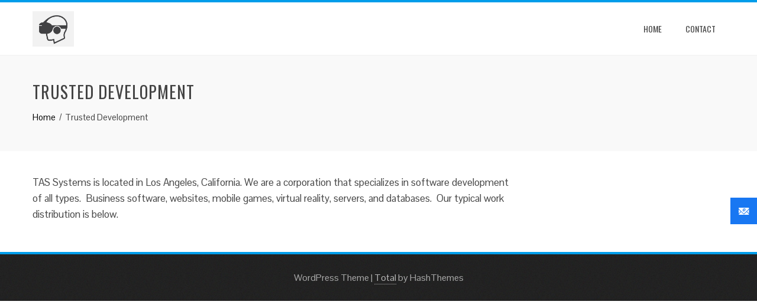

--- FILE ---
content_type: text/css
request_url: https://tasappsystems.com/wp-content/plugins/simple-floating-menu/assets/css/style.css?ver=1.0.0
body_size: 1262
content:
.sfm-floating-menu{
    position: fixed;
    z-index: 99;
}

.sfm-live-demo .sfm-floating-menu{
    position: absolute;
}

.sfm-floating-menu{
    display: flex;
}

.sfm-floating-menu.vertical{
    flex-direction: column;
}

.sfm-floating-menu.top-left{
    left: 0;
    top: 0;
}

.sfm-floating-menu.top-right{
    right: 0;
    top: 0;
}

.sfm-floating-menu.middle-left{
    left: 0;
    top: 50%;
    transform: translateY(-50%);
}

.sfm-floating-menu.middle-right{
    right: 0;
    top: 50%;
    transform: translateY(-50%);
}

.sfm-floating-menu.top-middle{
    top: 0;
    left: 50%;
    transform: translateX(-50%);
}

.sfm-floating-menu.bottom-middle{
    bottom: 0;
    left: 50%;
    transform: translateX(-50%);
}

.sfm-floating-menu.bottom-right{
    right: 0;
    bottom: 0;
}

.sfm-floating-menu.bottom-left{
    left: 0;
    bottom: 0;
}

.sfm-floating-menu a.sfm-shape-button{
    background: #000000;
    text-align: center;
    transition: background 0.3s ease;
    text-decoration: none;
    color: #FFF;
    height: 100%;
    display: flex;
    align-items: center;
    justify-content: center;
    transition: color 0.3s ease, background-color 0.3s ease;
}

.sfm-floating-menu i{
    position: relative;
}

.sfm-floating-menu .sfm-button{
    position: relative;
}

.sfm-floating-menu .sfm-button.sfm-edit a.sfm-shape-button{
    background: red !important;
    color: #FFF !important;
}

.sfm-floating-menu .sfm-button.sfm-edit .sfm-tool-tip a{
    background: red !important;
}

.sfm-floating-menu .sfm-button.sfm-edit .sfm-tool-tip:after{
    border-color: transparent transparent transparent red !important;
}

.sfm-floating-menu.top-left.horizontal .sfm-button.sfm-edit .sfm-tool-tip:after,
.sfm-floating-menu.top-middle.horizontal .sfm-button.sfm-edit .sfm-tool-tip:after,
.sfm-floating-menu.top-right.horizontal .sfm-button.sfm-edit .sfm-tool-tip:after{
    border-color: transparent transparent red transparent !important;
}
.sfm-floating-menu.top-left.vertical .sfm-button.sfm-edit .sfm-tool-tip:after,
.sfm-floating-menu.top-middle.vertical .sfm-button.sfm-edit .sfm-tool-tip:after,
.sfm-floating-menu.bottom-left.vertical .sfm-button.sfm-edit .sfm-tool-tip:after,
.sfm-floating-menu.bottom-middle.vertical .sfm-button.sfm-edit .sfm-tool-tip:after,
.sfm-floating-menu.middle-left.vertical .sfm-button.sfm-edit .sfm-tool-tip:after{
    border-color: transparent red transparent transparent !important;
}
.sfm-floating-menu.top-right.vertical .sfm-button.sfm-edit .sfm-tool-tip:after,
.sfm-floating-menu.middle-right.vertical .sfm-button.sfm-edit .sfm-tool-tip:after,
.sfm-floating-menu.bottom-right.vertical .sfm-button.sfm-edit .sfm-tool-tip:after{
    border-color: transparent transparent transparent red !important;
}
.sfm-floating-menu.bottom-left.horizontal .sfm-button.sfm-edit .sfm-tool-tip:after,
.sfm-floating-menu.bottom-middle.horizontal .sfm-button.sfm-edit .sfm-tool-tip:after,
.sfm-floating-menu.bottom-right.horizontal .sfm-button.sfm-edit .sfm-tool-tip:after,
.sfm-floating-menu.middle-left.horizontal .sfm-button.sfm-edit .sfm-tool-tip:after,
.sfm-floating-menu.middle-right.horizontal .sfm-button.sfm-edit .sfm-tool-tip:after{
    border-color: red transparent transparent transparent !important;
}

.sfm-floating-menu .sfm-button.sfm-edit a.sfm-shape-button i {
    -webkit-animation:sfm-spin 4s linear infinite;
    -moz-animation:sfm-spin 4s linear infinite;
    animation:sfm-spin 4s linear infinite;
}
@-moz-keyframes sfm-spin { 100% { -moz-transform: rotate(360deg); } }
@-webkit-keyframes sfm-spin { 100% { -webkit-transform: rotate(360deg); } }
@keyframes sfm-spin { 100% { -webkit-transform: rotate(360deg); transform:rotate(360deg); } }

.sfm-floating-menu.sfm-round a.sfm-shape-button{
    clip-path: circle(50% at 50% 50%);
}

.sfm-floating-menu.sfm-triangle a.sfm-shape-button{
    clip-path: polygon(50% 0%, 0% 100%, 100% 100%);
}

.sfm-floating-menu.sfm-rhombus a.sfm-shape-button{
    clip-path: polygon(50% 0%, 100% 50%, 50% 100%, 0% 50%);
}

.sfm-floating-menu.sfm-pentagon a.sfm-shape-button{
    clip-path: polygon(50% 0%, 100% 38%, 82% 100%, 18% 100%, 0% 38%);
}

.sfm-floating-menu.sfm-hexagon a.sfm-shape-button{
    clip-path: polygon(50% 0%, 100% 25%, 100% 75%, 50% 100%, 0% 75%, 0% 25%);
}

.sfm-floating-menu.sfm-star a.sfm-shape-button{
    clip-path: polygon(50% 0%, 61% 35%, 98% 35%, 68% 57%, 79% 91%, 50% 70%, 21% 91%, 32% 57%, 2% 35%, 39% 35%);
}

.sfm-floating-menu.sfm-rabbet a.sfm-shape-button{
    clip-path: polygon(0% 15%, 15% 15%, 15% 0%, 85% 0%, 85% 15%, 100% 15%, 100% 85%, 85% 85%, 85% 100%, 15% 100%, 15% 85%, 0% 85%);
}

.sfm-floating-menu.sfm-oval a.sfm-shape-button{
    clip-path: ellipse(50% 35% at 50% 50%);
}

.sfm-floating-menu .sfm-tool-tip{
    position: absolute;
    background: #000000;
    font-size: 0.8em;
    white-space: nowrap;
    opacity: 0;
    visibility: hidden;
    transition: all 0.3s ease-in-out;
}

.sfm-floating-menu .sfm-button:hover .sfm-tool-tip{
    opacity: 1;
    visibility: visible;
}

.sfm-floating-menu .sfm-tool-tip a{
    color: #FFF;
    display: block;
    line-height: 1;
    text-decoration: none;
}

.sfm-floating-menu .sfm-tool-tip:after{
    content: "";
    position: absolute;
    border-width: 0.35em;
    border-style: solid;
}

.sfm-floating-menu.horizontal .sfm-tool-tip a{
    padding: 0.6em 0.3em;
}

.sfm-floating-menu.vertical .sfm-tool-tip a{
    padding: 0.3em 0.6em;
}

/* Top Left - Horizontal */
.sfm-floating-menu.top-left.horizontal .sfm-tool-tip,
.sfm-floating-menu.top-middle.horizontal .sfm-tool-tip,
.sfm-floating-menu.top-right.horizontal .sfm-tool-tip{
    writing-mode: vertical-rl;
    text-orientation: mixed;
    top: 100%;
    left: 50%;
    transform: translate(-50%, 20px);
}

.sfm-floating-menu.top-left.horizontal .sfm-tool-tip:after,
.sfm-floating-menu.top-middle.horizontal .sfm-tool-tip:after,
.sfm-floating-menu.top-right.horizontal .sfm-tool-tip:after{
    border-color: transparent transparent #000000 transparent;
    left: 50%;
    bottom: 100%;
    transform: translateX(-50%);
}

/* Top Left - Vertical */
.sfm-floating-menu.top-left.vertical .sfm-tool-tip,
.sfm-floating-menu.top-middle.vertical .sfm-tool-tip,
.sfm-floating-menu.bottom-left.vertical .sfm-tool-tip,
.sfm-floating-menu.bottom-middle.vertical .sfm-tool-tip,
.sfm-floating-menu.middle-left.vertical .sfm-tool-tip{
    top: 50%;
    left: 100%;
    transform: translate(20px, -50%);
}

.sfm-floating-menu.top-left.vertical .sfm-tool-tip:after,
.sfm-floating-menu.top-middle.vertical .sfm-tool-tip:after,
.sfm-floating-menu.bottom-left.vertical .sfm-tool-tip:after,
.sfm-floating-menu.bottom-middle.vertical .sfm-tool-tip:after,
.sfm-floating-menu.middle-left.vertical .sfm-tool-tip:after{
    border-color: transparent #000000 transparent transparent;
    top: 50%;
    right: 100%;
    transform: translateY(-50%);
}

/* Top Right - Vertical */
.sfm-floating-menu.top-right.vertical .sfm-tool-tip,
.sfm-floating-menu.middle-right.vertical .sfm-tool-tip,
.sfm-floating-menu.bottom-right.vertical .sfm-tool-tip{
    top: 50%;
    right: 100%;
    transform: translate(-20px, -50%);
}

.sfm-floating-menu.top-right.vertical .sfm-tool-tip:after,
.sfm-floating-menu.middle-right.vertical .sfm-tool-tip:after,
.sfm-floating-menu.bottom-right.vertical .sfm-tool-tip:after{
    border-color: transparent transparent transparent #000000;
    top: 50%;
    left: 100%;
    transform: translateY(-50%);
}

/* Bottom Left - Horizontal */
.sfm-floating-menu.bottom-left.horizontal .sfm-tool-tip,
.sfm-floating-menu.bottom-middle.horizontal .sfm-tool-tip,
.sfm-floating-menu.bottom-right.horizontal .sfm-tool-tip,
.sfm-floating-menu.middle-left.horizontal .sfm-tool-tip,
.sfm-floating-menu.middle-right.horizontal .sfm-tool-tip{
    writing-mode: vertical-rl;
    text-orientation: mixed;
    bottom: 100%;
    left: 50%;
    transform: translate(-50%, -20px);
}

.sfm-floating-menu.bottom-left.horizontal .sfm-tool-tip:after,
.sfm-floating-menu.bottom-middle.horizontal .sfm-tool-tip:after,
.sfm-floating-menu.bottom-right.horizontal .sfm-tool-tip:after,
.sfm-floating-menu.middle-left.horizontal .sfm-tool-tip:after,
.sfm-floating-menu.middle-right.horizontal .sfm-tool-tip:after{
    border-color: #000000 transparent transparent transparent;
    left: 50%;
    top: 100%;
    transform: translateX(-50%);
}



.sfm-form-page h2 {
    margin: 25px ​0 15px;
    padding-bottom: 10px;
    border-bottom: 1px dashed #000;
}
.sfm-form-page ul {
    list-style: disc;
    padding-left: 20px;
    margin-bottom: 30px;
}
.sfm-buy-link,
.sfm-demo-link {
    display: inline-block;
    vertical-align: middle;
    margin-right: 0;
    width: 100px;
}
.sfm-buy-link a,
.sfm-demo-link a {
    background: #007cba !important;
    display: block !important;
    width: 100%;
    text-align: center;
    min-height: 30px !important;
    color: #fff !important;
}

--- FILE ---
content_type: text/css
request_url: https://tasappsystems.com/wp-content/themes/total/style.css?ver=1.2.53
body_size: 12724
content:
/*
Theme Name: Total
Theme URI: https://hashthemes.com/wordpress-theme/total/
Author: Hash Themes
Author URI: https://hashthemes.com
Description: Total as its name suggest is a complete package theme with all the feature that you need to make a complete website. The theme has clean and elegant design with vibrant color(Theme Color Changable Option) and parallax sections. The home page consist of slider, featured section with icon, about us section with progress bar, portfolio section with masonary layout, team section, testimonial section, counter section, blog section with option to add 3, 6 or 9 blog posts, clients logo carousel slider and call to action section. The theme is fully responsive and is built on customizer that enable you to configure the website with live preview. The theme is SEO friendly, Cross browser compatible, fully translation ready and is compatible with WooCommerce - an ecommerce plugin and all other major plugins. The theme can also be used with all major page builder plugins like Elementor, SiteOrigin, WpBakery VisualComposer and Beaver Builder. The theme provides option to import the demo with just one click. DEMO: https://demo.hashthemes.com/total/
Version: 1.2.53
License: GNU General Public License v2 or later
License URI: http://www.gnu.org/licenses/gpl-2.0.html
Text Domain: total
Tags: two-columns, right-sidebar, custom-background, custom-menu, editor-style, featured-images, footer-widgets, theme-options, threaded-comments, translation-ready, portfolio, education, blog, custom-logo
Tested up to: 5.6.2
Requires PHP: 5.6
*/

/*--------------------------------------------------------------
# Normalize
--------------------------------------------------------------*/
html {
    font-family: sans-serif;
    -webkit-text-size-adjust: 100%;
    -ms-text-size-adjust:     100%;
}

body {
    margin: 0;
}

article,
aside,
details,
figcaption,
figure,
footer,
header,
main,
menu,
nav,
section,
summary {
    display: block;
    margin: 0;
}

audio,
canvas,
progress,
video {
    display: inline-block;
    vertical-align: baseline;
}

audio:not([controls]) {
    display: none;
    height: 0;
}

[hidden],
template {
    display: none;
}

a {
    background-color: transparent;
}

a:active,
a:hover {
}

abbr[title] {
    border-bottom: 1px dotted;
}

b,
strong {
    font-weight: bold;
}

dfn {
    font-style: italic;
}

mark {
    background: #ff0;
    color: #000;
}

small {
    font-size: 80%;
}

sub,
sup {
    font-size: 75%;
    line-height: 0;
    position: relative;
    vertical-align: baseline;
}

sup {
    top: -0.5em;
}

sub {
    bottom: -0.25em;
}

img {
    border: 0;
}

svg:not(:root) {
    overflow: hidden;
}

figure {

}

hr {
    box-sizing: content-box;
    height: 0;
}

pre {
    overflow: auto;
}

code,
kbd,
pre,
samp {
    font-family: monospace, monospace;
    font-size: 1em;
}

button,
input,
optgroup,
select,
textarea {
    color: inherit;
    font: inherit;
    margin: 0;
}

button {
    overflow: visible;
}

button,
select {
    text-transform: none;
}

button,
html input[type="button"],
input[type="reset"],
input[type="submit"] {
    -webkit-appearance: button;
    cursor: pointer;
}

button[disabled],
html input[disabled] {
    cursor: default;
}

button::-moz-focus-inner,
input::-moz-focus-inner {
    border: 0;
    padding: 0;
}

input {
    line-height: normal;
}

input[type="checkbox"],
input[type="radio"] {
    box-sizing: border-box;
    padding: 0;
    margin-right: 10px;
}

input[type="number"]::-webkit-inner-spin-button,
input[type="number"]::-webkit-outer-spin-button {
    height: auto;
}

input[type="search"] {
    -webkit-appearance: textfield;
}

input[type="search"]::-webkit-search-cancel-button,
input[type="search"]::-webkit-search-decoration {
    -webkit-appearance: none;
}

fieldset {
    border: 1px solid #c0c0c0;
    margin: 0 2px;
    padding: 0.35em 0.625em 0.75em;
}

legend {
    border: 0;
    padding: 0;
}

textarea {
    overflow: auto;
}

optgroup {
    font-weight: bold;
}

table {
    border-collapse: collapse;
    border-spacing: 0;
}

td,
th {
    padding: 0;
}

/*--------------------------------------------------------------
# Typography
--------------------------------------------------------------*/
body,
button,
input,
select,
textarea {
    color: #444;
    font-size: 17px;
    line-height: 1.6;
    font-family: 'Pontano Sans', sans-serif;
    font-weight: 400;
}

h1,
h2,
h3,
h4,
h5,
h6 {
    margin: 0;
    font-weight: 300;
    line-height: 1.2;
    font-family: 'Oswald', sans-serif;
}

h1{
    font-size: 28px;
    margin-bottom: 15px;
}

h2{
    font-size: 26px;
    margin-bottom: 15px;
}

h3{
    font-size: 24px;
    margin-bottom: 15px;
}

h4{
    font-size: 22px;
    margin-bottom: 10px;
}

h5{
    font-size: 20px;
    margin-bottom: 10px;
}

h6{
    font-size: 18px;
    margin-bottom: 10px;
}
p {
    margin:0 0 15px;
}

dfn,
cite,
em,
i {
    font-style: italic;
}

blockquote {
    margin: 0 15px;
}

address {
    margin: 0 0 15px;
}

pre {
    background: #eee;
    font-family: "Courier 10 Pitch", Courier, monospace;
    font-size: 15px;
    line-height: 1.6;
    margin-bottom: 15px;
    max-width: 100%;
    overflow: auto;
    padding: 15px;
}

code,
kbd,
tt,
var {
    font-family: Monaco, Consolas, "Andale Mono", "DejaVu Sans Mono", monospace;
    font-size: 15px;
}

abbr,
acronym {
    border-bottom: 1px dotted #666;
    cursor: help;
}

mark,
ins {
    background: #fff9c0;
    text-decoration: none;
}

big {
    font-size: 125%;
}

/*--------------------------------------------------------------
# Elements
--------------------------------------------------------------*/
html {
    box-sizing: border-box;
}

*,
*:before,
*:after { /* Inherit box-sizing to make it easier to change the property for components that leverage other behavior; see http://css-tricks.com/inheriting-box-sizing-probably-slightly-better-best-practice/ */
    box-sizing: inherit;
}

body {
    background: #fff; /* Fallback for when there is no custom background color defined. */
}

blockquote:before,
blockquote:after,
q:before,
q:after {
    content: "";
}

blockquote,
q {
    quotes: "" "";
}

hr {
    background-color: #ccc;
    border: 0;
    height: 1px;
    margin-bottom: 15px;
}

ul,
ol {
    margin: 0 0 15px 20px;
    padding: 0;
}

ul {
    list-style: disc;
}

ol {
    list-style: decimal;
}

li > ul,
li > ol {
    margin-bottom: 0;
    margin-left: 15px;
}

dt {
    font-weight: bold;
}

dd {
    margin: 0 15px 15px;
}

img {
    height: auto; /* Make sure images are scaled correctly. */
    max-width: 100%; /* Adhere to container width. */
    vertical-align: middle;
}

table {
    margin: 0 0 15px;
    width: 100%;
}

/*--------------------------------------------------------------
# Forms
--------------------------------------------------------------*/
button,
input[type="button"],
input[type="reset"],
input[type="submit"] {
    background: #FFC107;
    padding: 0 20px;
    height: 40px;
    color: #FFF;
    border: 0;
    -moz-transition: all 0.3s ease;
    -webkit-transition: all 0.3s ease;
    transition: all 0.3s ease;
}

button:hover,
input[type="button"]:hover,
input[type="reset"]:hover,
input[type="submit"]:hover {
    background: #333;
}

button:focus,
input[type="button"]:focus,
input[type="reset"]:focus,
input[type="submit"]:focus,
button:active,
input[type="button"]:active,
input[type="reset"]:active,
input[type="submit"]:active {
}

input[type="text"],
input[type="email"],
input[type="url"],
input[type="password"],
input[type="search"],
input[type="number"],
input[type="tel"],
input[type="range"],
input[type="date"],
input[type="month"],
input[type="week"],
input[type="time"],
input[type="datetime"],
input[type="datetime-local"],
input[type="color"],
textarea {
    color: #404040;
    border: 1px solid #EEE;
    transition:all 0.3s ease-in-out;
    -moz-transition:all 0.3s ease-in-out;
    -webkit-transition:all 0.3s ease-in-out;
    vertical-align: top;
}

select {
    border: 1px solid #EEE;
    height: 40px;
    padding: 3px 40px 3px 8px;
    line-height: 100%;
    background: transparent url("data:image/svg+xml,%3Csvg xmlns='http://www.w3.org/2000/svg' xmlns:xlink='http://www.w3.org/1999/xlink' version='1.1' id='Capa_1' x='0px' y='0px' width='10px' height='10' fill='%23666666' viewBox='0 0 284.929 284.929' style='enable-background:new 0 0 284.929 284.929;' xml:space='preserve'%3E%3Cg%3E%3Cpath d='M282.082,76.511l-14.274-14.273c-1.902-1.906-4.093-2.856-6.57-2.856c-2.471,0-4.661,0.95-6.563,2.856L142.466,174.441 L30.262,62.241c-1.903-1.906-4.093-2.856-6.567-2.856c-2.475,0-4.665,0.95-6.567,2.856L2.856,76.515C0.95,78.417,0,80.607,0,83.082 c0,2.473,0.953,4.663,2.856,6.565l133.043,133.046c1.902,1.903,4.093,2.854,6.567,2.854s4.661-0.951,6.562-2.854L282.082,89.647 c1.902-1.903,2.847-4.093,2.847-6.565C284.929,80.607,283.984,78.417,282.082,76.511z'/%3E%3C/g%3E%3Cg%3E%3C/g%3E%3Cg%3E%3C/g%3E%3Cg%3E%3C/g%3E%3Cg%3E%3C/g%3E%3Cg%3E%3C/g%3E%3Cg%3E%3C/g%3E%3Cg%3E%3C/g%3E%3Cg%3E%3C/g%3E%3Cg%3E%3C/g%3E%3Cg%3E%3C/g%3E%3Cg%3E%3C/g%3E%3Cg%3E%3C/g%3E%3Cg%3E%3C/g%3E%3Cg%3E%3C/g%3E%3Cg%3E%3C/g%3E%3C/svg%3E") no-repeat right 10px top 55%;
    position: relative;
    cursor: pointer;
    border-radius: 0;
    -webkit-appearance: none;
    -moz-appearance: none;
}

input[type="text"]:focus,
input[type="email"]:focus,
input[type="url"]:focus,
input[type="password"]:focus,
input[type="search"]:focus,
input[type="number"]:focus,
input[type="tel"]:focus,
input[type="range"]:focus,
input[type="date"]:focus,
input[type="month"]:focus,
input[type="week"]:focus,
input[type="time"]:focus,
input[type="datetime"]:focus,
input[type="datetime-local"]:focus,
input[type="color"]:focus,
textarea:focus {
}

input[type="text"],
input[type="email"],
input[type="url"],
input[type="password"],
input[type="search"],
input[type="number"],
input[type="tel"],
input[type="range"],
input[type="date"],
input[type="month"],
input[type="week"],
input[type="time"],
input[type="datetime"],
input[type="datetime-local"],
input[type="color"] {
    padding: 3px 8px;
    height: 40px;
}

textarea {
    padding: 8px;
    width: 100%;
}

/*--------------------------------------------------------------
## Links
--------------------------------------------------------------*/
a {
    color: #FFC107;
    text-decoration: none;
    transition: all 0.3s ease; 
    -moz-transition: all 0.3s ease; 
    -webkit-transition: all 0.3s ease; 
}

a:visited {

}

a:hover{
    color: #FFC107;
}

a:focus {
}

a:hover,
a:active {
}


/*--------------------------------------------------------------
# Accessibility
--------------------------------------------------------------*/
/* Text meant only for screen readers. */
.screen-reader-text {
    border: 0;
    clip: rect(1px, 1px, 1px, 1px);
    clip-path: inset(50%);
    height: 1px;
    margin: -1px;
    overflow: hidden;
    padding: 0;
    position: absolute !important;
    width: 1px;
    word-wrap: normal !important;
    /* Many screen reader and browser combinations announce broken words as they would appear visually. */
}

.screen-reader-text:focus {
    background-color: #f1f1f1;
    border-radius: 3px;
    box-shadow: 0 0 2px 2px rgba(0, 0, 0, 0.6);
    clip: auto !important;
    clip-path: none;
    color: #21759b;
    display: block;
    font-size: 14px;
    font-size: 0.875rem;
    font-weight: bold;
    height: auto;
    right: 5px;
    line-height: normal;
    padding: 15px 23px 14px;
    text-decoration: none;
    top: 5px;
    width: auto;
    z-index: 100000;
    /* Above WP toolbar. */
}

/* Do not show the outline on the skip link target. */
#content[tabindex="-1"]:focus {
    outline: 0;
}

/*--------------------------------------------------------------
# Alignments
--------------------------------------------------------------*/
.alignleft {
    display: inline;
    float: left;
    margin-right: 15px;
}

.alignright {
    display: inline;
    float: right;
    margin-left: 15px;
}

.aligncenter {
    clear: both;
    display: block;
    margin-left: auto;
    margin-right: auto;
}

/*--------------------------------------------------------------
# Clearings
--------------------------------------------------------------*/
.ht-clearfix:before,
.ht-clearfix:after,
.entry-content:before,
.entry-content:after,
.comment-content:before,
.comment-content:after,
.site-footer:before,
.site-footer:after,
.ht-container:before,
.ht-container:after {
    content: "";
    display: table;
}

.ht-clearfix:after,
.entry-content:after,
.comment-content:after,
.site-footer:after,
.ht-container:after {
    clear: both;
}

/*--------------------------------------------------------------
# Widgets
--------------------------------------------------------------*/
.widget {
    margin: 0 0 15px;
}

/* Make sure select elements fit in widgets. */
.widget select {
    max-width: 100%;
}

/* Search widget. */
.widget_search .search-submit {
    display: none;
}

.widget-area select{
    width: 100%;
}


/* Contact Info Widget */
.ht-contact-info ul{
    list-style: none;
    margin: 0;
    padding: 0;
}

.ht-contact-info ul li{
    padding: 5px 0 5px 30px !important;
    margin: 0;
    border: none;
}

.ht-contact-info ul li .fa{
    margin-left: -30px;
    float: left;
    margin-top: 6px;
}

.ht-contact-info p{
    margin: 0;
}

/* Personal Info Widget */
.ht-personal-info .ht-pi-image{
    margin-bottom: 20px;
    text-align: center;
}

.ht-personal-info .ht-pi-image img{
    border-radius: 50%;
    width: 150px;
    height: 150px;
    object-fit: cover;
    object-position: center;
}

.ht-personal-info .ht-pi-name{
    margin-bottom: 15px;
    font-size: 1.4em;
    text-align: center;
}

.ht-personal-info .ht-pi-intro{
    text-align: center;
}

/* Latest Post */
.ht-latest-posts li{
    padding: 12px 0 !important;
    font-size: 14px;
    line-height: 1.5;
}

.ht-latest-posts .ht-lp-title{
    margin-bottom: 0;
}

.ht-lp-image {
    float: left;
    width: 30%
}

.ht-lp-image+.ht-lp-content {
    width: 70%;
    float: right;
    padding-left: 20px
}

.ht-lp-title a {
    color: inherit
}

.ht-lp-excerpt {
    margin-top: 10px
}
/*--------------------------------------------------------------
## Posts and pages
--------------------------------------------------------------*/
.sticky {
    display: block;
}

.hentry {
    margin: 0 0 30px;
}

.total-hentry {
    margin: 0 0 50px;
}

.byline,
.updated:not(.published) {
    display: none;
}

.page-content,
.entry-content{
    margin-bottom: 50px;
}

.page-template-page-builder-template .page-content{
    margin-bottom: 0;
}

.page-links {
    clear: both;
    margin: 0 0 15px;
}

#primary{
    width: 70%;
    float: left;
}

#secondary{
    width: 27%;
    float: right;
}

.ht_no_sidebar #primary{
    width: auto;
    float: none;
}

.ht_no_sidebar_condensed #primary{
    width: 76%;
    float: none;
    margin: 0 auto;
}

.ht_left_sidebar #primary{
    float: right;
}

.ht_left_sidebar #secondary{
    float: left;
}

.ht-post-info{
    float: left;
    width: 80px;
    text-align: right;
    font-family: 'Oswald', sans-serif;
}

.single-entry-meta{
    display: flex;
    justify-content: space-between;
    margin-bottom: 30px;
    font-size: 0.9em;
}

.single-entry-meta .entry-date:before{
    content: "\f073";
    font-family: FontAwesome;
    margin-right: 5px;
}

.single-entry-meta .entry-date span{
    margin-right: 5px;
}

.single-entry-meta a{
    color: inherit;
}

.ht-post-info .entry-date{
    display: block;
    font-size: 0.9em;
    margin-bottom: 20px;
}

.ht-post-info .entry-date span{
    display: block;
    text-transform: uppercase;
}

.ht-post-info .entry-date span.ht-day{
    font-size: 60px;
    line-height: 1.3;
    color: #FFC107;
}

.ht-post-info a{
    display: block;
    text-decoration: none;
    line-height: 1.4;
    padding: 20px 0 0;
    text-transform: uppercase;
    border-top: 1px solid #EEE;
    font-size: 12px;
    color: #444;
    font-weight: 300;
}

.ht-post-wrapper{
    padding-left: 110px;
}

.entry-figure{
    background: #f9f9f9;
    text-align: center;
    margin-bottom: 15px;
}

.entry-header .entry-title{
    font-weight: 300;
    letter-spacing: 1px;
    margin-bottom: 10px;
}

.entry-figure + .entry-header{
    background: #FFF;
    position: relative;
    margin-top: -65px;
    width: 90%;
    padding: 15px 0 1px;
}

.entry-header .entry-title a{
    text-decoration: none;
    color: #333;
}

.entry-categories{
    font-size: 14px;
    color: #666;
    font-style: italic;
    margin-bottom: 15px;
}

.entry-categories .fa{
    color: #FFC107;
    margin-right: 8px;
}

.entry-categories a{
    color: #666;
    text-decoration: none; 
}

.entry-readmore{
    margin-top: 20px;
}

.entry-readmore a{
    background: #FFC107;
    padding: 0 20px;
    line-height: 40px;
    color: #FFF;
    border: 0;
    -moz-transition: all 0.3s ease;
    -webkit-transition: all 0.3s ease;
    transition: all 0.3s ease;
    display: inline-block;
}

.entry-readmore a:hover{
    background: #333;
    color: #FFF;
}

/*--------------------------------------------------------------
## Asides
--------------------------------------------------------------*/
.widget-area .widget-title{
    position: relative;
    padding-bottom: 10px;
    margin-bottom: 20px;
}

.widget-area .widget-title:after{
    content:"";
    position: absolute;
    left: 0;
    top: 100%;
    width: 30px;
    background: #FFC107;
    height: 2px;
}

.widget-area ul{
    list-style: none;
    padding: 0;
    margin: 0;
}

.widget-area ul ul{
    border-top: 1px solid #f9f9f9;
    margin-top: 5px;
}

.widget-area ul ul li{
    padding-left: 10px;
}

.widget-area ul ul li:last-child{
    border-bottom: 0;
    padding-bottom: 0;
}

.widget-area li{
    padding: 5px 0;
    border-bottom: 1px solid #f9f9f9;
}

.widget-area a{
    text-decoration: none;
    color: #404040;
}

.widget-area a:hover{
    color: #FFC107
}

.widget-area .widget{
    margin-bottom: 35px;
}

.widget-area .widget .search-field{
    width: 100%;
}

/*--------------------------------------------------------------
## Comments
--------------------------------------------------------------*/
.comment-content a {
    word-wrap: break-word;
}

.bypostauthor {
    display: block;
}

.author-email-url{
    margin-left: -2%;
}

.comment-form-author,
.comment-form-email,
.comment-form-url{
    float: left;
    margin-left: 2%;
    width: 31.33333%;
}

.author-email-url input{
    width: 100%;
}

.comment-form .form-submit{
    margin-bottom: 0
}

#comments{
    margin-bottom: 50px;
}

h3#reply-title,
h3.comments-title{
    position: relative;
    padding-bottom: 15px;
    margin-bottom: 30px;
}

h3#reply-title:after,
h3.comments-title:after{
    content: "";
    position: absolute;
    left: 0;
    top: 100%;
    width: 30px;
    background: #FFC107;
    height: 2px;
}

.logged-in-as,
.comment-notes{
    font-size: 0.9em;
}

#comments ul{
    list-style: none;
    margin: 0;
    padding: 0;
}

#comments li.comment{
    margin: 0 0 40px;
}

#comments li.comment .children{
    display: block;
    margin: 20px 0 0 30px;
    padding: 0px;
    list-style: none;
}

article.comment-body {
    background: #fff;
    margin: 0px;
    position: relative;
}

.comment-list a{
    color: #404040;
}

.comment-list a:hover{
    color: #FFC107 !important;
}

.comment-list .comment-respond{
    margin-top: 20px;
    background: #FFF;
    padding: 20px;
}

.comment-list .vcard img {
    border-radius: 50%;
    margin-right: 10px;
}

.comment-list .vcard .fn{
    font-weight: normal;
    font-size: 16px;
}

.comment-list .edit-link{
    position: absolute;
    right: 0;
    top: 0;
}

.comment-list .edit-link a{
    font-size: 14px;
    display: inline-block;
    padding: 10px;
}

.comment-list .comment-meta {
    margin-bottom: 15px;
} 

.comment-list .comment-metadata {
    border-top: 1px solid #EEE;
    padding-top: 10px;
    font-size: 14px;
}

.comment-list .comment-metadata a {
    float: left;
}

.comment-list .comment-metadata .reply {
    float: right;
}

#cancel-comment-reply-link {
    float: right;
}

.nav-previous a,
.nav-next a{
    background: #FFC107;
    color: #FFF;
    display: inline-block;
    padding: 0 10px;
    font-size: 12px;
    line-height: 22px;
    position: relative;
}

.nav-next a{
    margin-right: 13px;
}

.nav-next a:after{
    content: "";
    position: absolute;
    border-left: 11px solid #FFC107;
    border-top: 11px solid transparent;
    border-bottom: 11px solid transparent;
    top: 0;
    right: -11px;
}

.nav-previous a{
    margin-left: 11px;
}

.nav-previous a:after{
    content: "";
    position: absolute;
    border-right: 11px solid #FFC107;
    border-top: 11px solid transparent;
    border-bottom: 11px solid transparent;
    top: 0;
    left: -11px;
}

.no-comments{
    color: #FFC107;
}

.pagination,
.woocommerce nav.woocommerce-pagination{
    text-align: center;
    margin-bottom: 50px;
}

.home.blog .pagination{
    margin-bottom: 40px;
}

.pagination .page-numbers{
    display: inline-block;
    margin: 0 2px;
    background: #FFC107;
    color: #FFF;
    padding: 10px 15px;
    line-height: 1;
}

.pagination .page-numbers.current,
.pagination .page-numbers:hover{
    background: #333;
    color: #FFF;
}

/*--------------------------------------------------------------
# Media
--------------------------------------------------------------*/
.page-content .wp-smiley,
.entry-content .wp-smiley,
.comment-content .wp-smiley {
    border: none;
    margin-bottom: 0;
    margin-top: 0;
    padding: 0;
}

/* Make sure embeds and iframes fit their containers. */
embed,
iframe,
object {
    max-width: 100%;
}

/*--------------------------------------------------------------
## Captions
--------------------------------------------------------------*/
.wp-caption {
    margin-bottom: 15px;
    max-width: 100%;
}

.wp-caption img[class*="wp-image-"] {
    display: block;
    margin: 0 auto;
}

.wp-caption-text {
    text-align: center;
}

.wp-caption .wp-caption-text {
    margin: 0.8075em 0;
}

/*--------------------------------------------------------------
## Galleries
--------------------------------------------------------------*/
.gallery {
    margin-bottom: 15px;
}

.gallery-item {
    display: inline-block;
    text-align: center;
    vertical-align: top;
    width: 100%;
}

.gallery-columns-2 .gallery-item {
    max-width: 50%;
}

.gallery-columns-3 .gallery-item {
    max-width: 33.33%;
}

.gallery-columns-4 .gallery-item {
    max-width: 25%;
}

.gallery-columns-5 .gallery-item {
    max-width: 20%;
}

.gallery-columns-6 .gallery-item {
    max-width: 16.66%;
}

.gallery-columns-7 .gallery-item {
    max-width: 14.28%;
}

.gallery-columns-8 .gallery-item {
    max-width: 12.5%;
}

.gallery-columns-9 .gallery-item {
    max-width: 11.11%;
}

.gallery-caption {
    display: block;
}

/*--------------------------------------------------------------
## General
--------------------------------------------------------------*/
.ht-container{
    width: 1170px;
    margin: 0 auto;
}

/*--------------------------------------------------------------
## Header
--------------------------------------------------------------*/
#ht-masthead{
    border-top: 4px solid #FFC107;
    background: #FFF; 
    height: 94px;
    border-bottom: 1px solid #F1F1F1;
    z-index: 99;
    transition: height 0.3s ease;
    -moz-transition: height 0.3s ease;
    -webkit-transition: height 0.3s ease;
}

.ht-sticky-header #ht-masthead{
    position: fixed;
    left: 0;
    right: 0;
}

.ht-sticky#ht-masthead{
    height: 74px;
}

#ht-content{
    clear: both;
}

body.ht-sticky-header #ht-content{
    position: relative;
    z-index: 9;
    padding-top: 94px;
}

body.home.blog:not(.ht-enable-frontpage) #ht-content,
body.ht-titlebar-disabled:not(.ht-enable-frontpage) #ht-content{
    padding-top: 40px;
}

body.home.blog.ht-sticky-header:not(.ht-enable-frontpage) #ht-content,
body.ht-titlebar-disabled.ht-sticky-header:not(.ht-enable-frontpage) #ht-content{
    padding-top: 134px;
}

#ht-site-branding{
    float: left;
    width: 30%;
    padding: 15px 0;
    transition: padding 0.3s ease;
    -moz-transition: padding 0.3s ease;
    -webkit-transition: padding 0.3s ease;
}

.ht-sticky #ht-site-branding{
    padding: 5px 0;
}

#ht-site-branding img{
    max-height: 60px;
    width: auto;
}

.ht-main-header{
    background: #f9f9f9;
    padding: 45px 0;
    margin-bottom: 40px;
}

.ht-main-title{
    margin: 0 0 15px;
    letter-spacing: 1px;
    font-weight: 400;
    text-transform: uppercase;
}

.ht-main-title:last-child{
    margin-bottom: 0;
}

.ht-site-title{
    font-family: 'Oswald', sans-serif;
    font-weight: 400;
    margin: 0 0 8px;
    letter-spacing: 1px;
    text-transform: uppercase;
    font-size: 32px;
    line-height: 1;
}

.ht-site-title a{
    text-decoration: none;
    color: #FFC107;
}

.ht-site-description{
    color: #EEE;
    margin: 0;
    font-size: 15px;
    font-style: italic;
    line-height: 1;
}

.ht-site-description a{
    color: #333;
}

.breadcrumb-trail,
.woocommerce .woocommerce-breadcrumb{
    font-size: 15px;
    margin: 0;
    color: inherit;
}

.breadcrumb-trail ul{
    list-style: none;
    margin: 0;
    padding: 0;
}

.breadcrumb-trail ul li{
    display: inline-block;
}

.breadcrumb-trail ul li:after{
    content: "/";
    margin: 0 6px;
}

.breadcrumb-trail ul li:last-child:after{
    display: none;
}

.woocommerce .woocommerce-breadcrumb a,
.breadcrumb-trail a{
    color: #000;
}

.woocommerce .woocommerce-breadcrumb a:hover,
#total-breadcrumbs a:hover{
    color: #FFC107;
}

.taxonomy-description,
.term-description{
    margin-bottom: 15px;
}

.taxonomy-description p:last-child,
.term-description p:last-child{
    margin-bottom: 0;
}

/*--------------------------------------------------------------
## General
--------------------------------------------------------------*/
.ht-section{
    padding: 60px 0;
    background: #FFF;
}

.ht-section-title-tagline{
    margin-bottom: 60px;
    text-align: center;
}

.ht-section-title{
    font-weight: 400;
    letter-spacing: 1px;
    text-transform: uppercase;
    font-size: 36px;
    width: 60%;
    margin: 0 auto 15px;
}

.ht-section-title:last-child{
    margin-bottom: 0;
}

.ht-section-tagline{
    font-size: 20px;
    width: 70%;
    margin: 0 auto;
}

/*--------------------------------------------------------------
## Menus
--------------------------------------------------------------*/
#ht-site-navigation{
    float: right;
    width: 70%;
    padding: 27px 0;
    transition: padding 0.3s ease;
    -moz-transition: padding 0.3s ease;
    -webkit-transition: padding 0.3s ease;
}

.ht-sticky #ht-site-navigation{
    padding: 17px 0;
}

.ht-main-navigation .ht-menu{
    float: right;
}

.ht-main-navigation .ht-menu ul {
    list-style: none;
    margin: 0;
    padding-left: 0;
}

.ht-main-navigation .ht-menu li {
    float: left;
    position: relative;
    margin-left: 10px;
}

.ht-main-navigation .ht-menu a {
    position: relative;
    display: block;
    text-decoration: none;
    color: #444;
    text-transform: uppercase;
    font-size: 14px;
    font-family: 'Oswald', sans-serif;
    line-height: 36px;
    padding: 0 15px;
    font-weight: 400;
    transition: none;
    -moz-transition: none;
    -webkit-transition: none;
}

.ht-main-navigation .ht-menu ul ul {
    display: none;
    position: absolute;
    left: 0;
    top: 100% ;
    background: #FFF;
    min-width: 200px;
    z-index: 999;
    padding: 8px;
    margin-top: 27px;
    border-top: 2px solid #FFC107;
    box-shadow: 2px 2px 8px rgba(0,0,0,0.05)
}

.ht-sticky .ht-main-navigation .ht-menu ul ul{
    margin-top: 17px;
}

.ht-main-navigation .ht-menu > ul > li:last-child > ul{
    left: auto;
    right: 0;
}

.ht-main-navigation .ht-menu ul ul ul {
    left: 100%;
    top: 0;
    margin: 0 0 0 8px;
    border-top: 0;
}

.ht-sticky .ht-main-navigation .ht-menu ul ul ul{
    margin-top: 0
}

.ht-main-navigation .ht-menu ul ul a {
    text-transform: none;
    font-weight: 400;
    color: #444;
    line-height: 1.5;
    padding: 10px 15px;
    font-size: 14px;
}

.ht-main-navigation .ht-menu ul ul li {
    float: none;
    margin: 0 0 5px;
}

.ht-main-navigation .ht-menu ul ul li:last-child{
    margin-bottom: 0;
}

.ht-main-navigation .ht-menu ul li:hover > ul {
    display: block;
}

.ht-main-navigation .ht-menu li:hover > a,
.ht-main-navigation .ht-menu .current_page_item > a,
.ht-main-navigation .ht-menu .current-menu-item > a,
.ht-main-navigation .ht-menu .current_page_ancestor > a,
.ht-main-navigation .ht-menu .current > a{
    color: #FFF;
    background: #FFC107;
}

/* styling for both css and generated arrows */
.menu-item-has-children .ht-dropdown{
    position: relative;
    right: -5px;
    padding: 0;
    background: none;
    color: inherit;
    transition: none;
    height: auto;
}

.menu-item-has-children .ht-dropdown:after {
    content: '\f107';
    font-family: FontAwesome;
}

/* styling for right-facing arrows */
.menu-item-has-children ul .ht-dropdown{
    position: absolute;
    top: 50%;
    right: 5px;
    -webkit-transform: translateY(-50%);
    -ms-transform: translateY(-50%);
    transform: translateY(-50%);
}

.menu-item-has-children ul .ht-dropdown:after {
    content: '\f105';
}

.site-main .comment-navigation,
.site-main .posts-navigation,
.site-main .post-navigation {
    margin: 0 0 15px;
    overflow: hidden;
}

.comment-navigation .nav-previous,
.posts-navigation .nav-previous,
.post-navigation .nav-previous {
    float: left;
    width: 50%;
}

.comment-navigation .nav-next,
.posts-navigation .nav-next,
.post-navigation .nav-next {
    float: right;
    text-align: right;
    width: 50%;
}

/*--------------------------------------------------------------
## Home Slider
--------------------------------------------------------------*/
#ht-home-slider-section{
    clear: both;
}

.ht-slide{
    position: relative;
}

.ht-slide img{
    width: 100%;
}

.ht-slide-overlay{
    position: absolute;
    left: 0;
    right: 0;
    top: 0;
    bottom: 0;
    background: rgba(0,0,0,0.2);
}

.ht-slide-caption{
    position: absolute;
    top: 50%;
    left: 50%;
    width: 1170px;
    margin-left: -585px;
    -ms-transform: translateY(-50%); 
    -webkit-transform: translateY(-50%); 
    transform: translateY(-50%);
}

.ht-slide-cap-title{
    text-align: center;
    font-size: 38px;
    color: #FFF;
    font-weight: 400;
    margin-bottom: 25px;
    padding: 0 10%;
    line-height: 1.2;
    font-family: 'Oswald', sans-serif;
    letter-spacing: 2px;
    text-transform: uppercase;
    -webkit-animation-duration: 0.5s;
    animation-duration: 0.5s;
    text-shadow: 1px 1px 1px rgba(0,0,0,0.2)
}

.ht-slide-cap-title span{
    display: inline-block;
    padding: 8px 15px;
    background: #FFC107;
}

.ht-slide-cap-desc{
    text-align: center;
    font-size: 25px;
    line-height: 1.4;
    color: #FFF;
    padding: 0 20%;
    -webkit-animation-duration: 0.5s;
    animation-duration: 0.5s;
    -webkit-animation-delay: 1s;
    animation-delay: 1s;
    text-shadow: 1px 1px 1px rgba(0,0,0,0.2)
}

#ht-home-slider-section .owl-carousel .owl-nav .owl-prev, 
#ht-home-slider-section .owl-carousel .owl-nav .owl-next{
    position: absolute;
    top: 50%;
    text-indent: -9999px;
    height: 70px;
    width: 50px;
    margin-top: -35px;
    opacity: 0.6;
}

#ht-home-slider-section .owl-carousel .owl-nav > div:hover{
    opacity: 1;
}

#ht-home-slider-section .owl-carousel .owl-nav .owl-prev{
    background: url(images/prev.png) no-repeat center rgba(0,0,0,0.3);
    left: 0;
}

#ht-home-slider-section .owl-carousel .owl-nav .owl-next{
    background: url(images/next.png) no-repeat center rgba(0,0,0,0.3);
    right: 0;
}

#ht-home-slider-section .owl-item.active .ht-slide-cap-title,
#ht-home-slider-section .owl-item.active .ht-slide-cap-desc{
    -webkit-animation-duration: 1s;
    animation-duration: 1s;
    -webkit-animation-fill-mode: both;
    animation-fill-mode: both;
}

#ht-home-slider-section .owl-item.active .ht-slide-cap-title,
#ht-home-slider-section .owl-item.active .ht-slide-cap-desc {
    -webkit-animation-name: fadeInDown;
    animation-name: fadeInDown;
}
/*--------------------------------------------------------------
## About Section
--------------------------------------------------------------*/
#ht-about-us-section{
    background: #FFF;
}

#ht-about-us-section .ht-container{
    display: -webkit-flex;
    display: -ms-flexbox;
    display: flex;
    overflow: hidden;
}

.ht-about-sec{
    width: 54%;
    padding-right: 30px;
}

.ht-about-sec h2{
    text-align: left;
    width: auto;
}

.ht-progress{
    margin-bottom: 20px;
}

.ht-progress:last-child{
    margin-bottom: 0;
}

.ht-progress h6{
    font-weight: 300;
    margin-bottom: 5px;
}

.ht-progress-bar-sec{
    margin-top: 30px;
}

.ht-progress-bar{
    height: 8px;
    width: 100%;
    position: relative;
    line-height: 20px;
    font-size: 13px;
    background: #f6f6f6
}

.ht-progress-bar-length{
    background: #FFC107;
    height: 100%;
    text-align: right;
    padding-right: 20px;
}

.ht-progress-bar-length span{
    position: absolute;
    right: 0;
    bottom: 100%; 
}

.ht-about-image{
    width: 45%;
    padding-left: 30px;
}

/*--------------------------------------------------------------
## Featured Section
--------------------------------------------------------------*/
#ht-featured-post-section{
    background: #FFC107;
    color: #FFF;
    padding-bottom: 80px;
}

.ht-featured-post-wrap{
    margin-left: -3%;
}

.ht-featured-post{
    float: left;
    margin-left: 3%;
    width: 30.33%;
    text-align: center;
    border:2px solid #FFF;
    padding: 30px;
}

.ht-featured-post h5{
    text-transform: uppercase;
    margin-bottom: 25px;
}

.ht-featured-icon{
    display: inline-block;
    color: #FFF;
    font-size: 46px;
    line-height: 80px;
    width: 180px;
    background: #FFC107;
    -ms-transform: translateY(-35px); 
    -webkit-transform: translateY(-35px); 
    transform: translateY(-35px); 
}

.ht-featured-icon .fa{
    vertical-align: bottom;
}

.ht-featured-link{
    -ms-transform: translateY(52px);
    -webkit-transform: translateY(52px);
    transform: translateY(52px); 
}

.ht-featured-link a{
    padding: 0 15px;
    display: inline-block;
    line-height: 40px;
    background: #FFF;
    color: #FFC107;
    border-right: 10px solid #FFC107;
    border-left: 10px solid #FFC107;
}

.ht-featured-link a:hover{
    background: #333;
    color: #FFF;
}

/*--------------------------------------------------------------
## Portfolio Section
--------------------------------------------------------------*/
.ht-portfolio-cat-name-list{
    text-align: center;
    margin-bottom: 30px;
    text-align: right;
}

.ht-portfolio-cat-name-list .fa{
    vertical-align: middle;
    color: #FFC107; 
}

.ht-portfolio-cat-name{
    cursor: pointer;
    display: inline-block;
    padding-left: 10px;
    margin-left: 10px;
    border-left: 1px solid #BBB;
    line-height: 1;
    transition:all 0.3s ease-in-out;
    -moz-transition:all 0.3s ease-in-out;
    -webkit-transition:all 0.3s ease-in-out;
}

.ht-portfolio-cat-name:nth-child(2){
    border-left: 0;
    margin-left: 0;
}

.ht-portfolio-cat-name:hover, 
.ht-portfolio-cat-name.active{
    color: #FFC107;
}

.ht-portfolio-post-wrap{
    margin: 0 -7.5px;
}

.ht-portfolio{
    width: 33.33%;
    float: left;
    padding: 7.5px;
}

.ht-portfolio-outer-wrap{
    position: relative;
}

.ht-portfolio-wrap{
    background-size: cover;
    background-position: center;
    background-repeat: no-repeat;
    overflow: hidden;
    background-color: #f9f9f9;
}

.ht-portfolio-wrap img{
    position: relative;
    top: 50%;
    transform: translateY(-50%);
    -moz-transform: translateY(-50%);
    -webkit-transform: translateY(-50%);
}

.ht-portfolio-caption{
    position: absolute;
    left: 10px;
    right: 10px;
    bottom: 10px;
    top: 10px;
    padding: 30px;
    opacity: 0;
    background: rgba(255, 193, 7, 0.9);
    transition:all 0.5s ease-in-out;
    -moz-transition:all 0.5s ease-in-out;
    -webkit-transition:all 0.5s ease-in-out;
    overflow: hidden;
}

.ht-portfolio-wrap:hover .ht-portfolio-caption{
    opacity: 1;
}

.ht-portfolio-caption h5{
    color: #FFF;
    text-shadow: 1px 1px 1px rgba(0,0,0,0.2);
    position: absolute;
    top: 20px;
    left: 20px;
    right: 20px;
    -ms-transform: translate(300px, 0); 
    -webkit-transform: translate(300px, 0); 
    transform: translate(300px, 0);
    transition:all 0.3s ease-in-out;
    -moz-transition:all 0.3s ease-in-out;
    -webkit-transition:all 0.3s ease-in-out;
}

.ht-portfolio-wrap:hover .ht-portfolio-caption h5{
    -ms-transform: translate(0, 0); 
    -webkit-transform: translate(0, 0); 
    transform: translate(0, 0);
}

.ht-portfolio-caption a{
    height: 36px;
    width: 36px;
    position: absolute;
    right: 20px;
    bottom: 20px;
    text-align: center;
    display: block;
    line-height: 36px;
    color: #FFC107;
    font-size: 14px;
    background: #FFF;
    margin: 10px 5px;
    transition:all 0.3s ease;
    -moz-transition:all 0.3s ease;
    -webkit-transition:all 0.3s ease;
}

.ht-portfolio-caption a.ht-portfolio-image{
    -ms-transform: translate(-300px, 0); 
    -webkit-transform: translate(-300px, 0); 
    transform: translate(-300px, 0);
    right: 66px;
}

.ht-portfolio-caption a.ht-portfolio-link{
    -ms-transform: translate(-300px, 0); 
    -webkit-transform: translate(-300px, 0); 
    transform: translate(-300px, 0);
}

.ht-portfolio-wrap:hover .ht-portfolio-caption a.ht-portfolio-link,
.ht-portfolio-wrap:hover .ht-portfolio-caption a.ht-portfolio-image{
    -ms-transform: translate(0, 0); 
    -webkit-transform: translate(0, 0);
    transform: translate(0, 0);
}


/*--------------------------------------------------------------
## Service Section
--------------------------------------------------------------*/
#ht-service-post-section{
    position: relative;
    padding: 40px 0;
    background: #F5F5F5;
}

.ht-service-left-bg{
    position: absolute;
    top: 0;
    bottom: 0;
    margin-left: 50%;
    background-position: center;
    background-size: cover;
    background-repeat: no-repeat;
    min-height: 200px;
    width: 50%;
}

.ht-service-posts{
    float: left;
    width: 50%;
    padding-right: 40px;
}

.ht-service-post-wrap{
    position: relative;
}

.ht-service-post-wrap:after{
    content: "";
    position: absolute;
    left: 24px;
    top: 0;
    bottom: 0;
    width: 2px;
    background: #FFC107;
}

.ht-service-posts .ht-section-title-tagline{
    text-align: left;
    margin-bottom: 21px;
}

.ht-service-posts .ht-section-title{
    width: auto;
}

.ht-service-posts .ht-section-tagline{
    width: auto;
}

.ht-service-post{
    margin-bottom: 25px;
    position: relative;
    z-index: 99;
}

.ht-service-post:last-child{
    margin-bottom: 0
}

.ht-service-icon{
    float: left;
    font-size: 18px;
    background: #FFC107;
    width: 50px;
    text-align: center;
    color: #FFF;
    line-height: 50px;
    cursor: pointer;
    border-radius: 50%;
    transition:all 0.3s ease;
    -moz-transition:all 0.3s ease;
    -webkit-transition:all 0.3s ease;
}

.ht-active .ht-service-icon{
    box-shadow: 0px 0px 0px 2px #FFF, 0px 0px 0px 4px #FFC107;
}

.ht-service-excerpt{
    padding-left: 65px;
}

.ht-service-text{
    display: none;
}

.ht-service-excerpt h5{
    margin: 15px 0 6px;
    cursor: pointer;
}

/*--------------------------------------------------------------
## Team Section
--------------------------------------------------------------*/
.ht-team-member-wrap{
    margin-left: -2%;
}

.ht-team-member{
    width: 23%;
    margin-left: 2%;
    float: left;
    text-align: center;
}

.ht-team-member img{
    width: 100%;
}

.ht-team-member-image{
    position: relative;
    overflow: hidden;
}

.ht-team-social-id{
    padding: 10px;

}

.ht-team-social-id a{
    display: inline-block;
    color: #FFF;
    margin: 0 5px;
    font-size: 16px;
    line-height: 32px;
    background: #FFC107;
    color: #FFF;
    height: 32px;
    width: 32px;
    border-radius: 50%;
}

.ht-team-social-id a:hover{
    background: #333;
    color: #FFF;
}

.ht-team-member-excerpt{
    background: rgba(255, 193, 7, 0.9);
    padding: 20px;
    color: #FFF !important;
    display: block;
    position: absolute;
    left: 10px;
    right: 10px;
    bottom: 10px;
    top: 10px;
    opacity: 0;
    -ms-transform: scale(0.5); 
    -webkit-transform: scale(0.5); 
    transform: scale(0.5);
    transition:all 0.3s ease;
    -moz-transition:all 0.3s ease;
    -webkit-transition:all 0.3s ease;
}

.ht-team-member:hover .ht-team-member-excerpt{
    opacity: 1;
    -ms-transform: scale(1); 
    -webkit-transform: scale(1); 
    transform: scale(1);
}

.ht-team-member-excerpt-wrap{
    display: table;
    width: 100%;
    height: 100%;
}

.ht-team-member-excerpt-wrap .ht-team-member-span{
    display: table-cell;
    vertical-align: middle;
}

.ht-title-wrap{
    background: rgba(255, 193, 7, 0.9);
    color: #FFF;
    padding: 10px;
    position: absolute;
    left: 10px;
    bottom: 10px;
    right: 10px;
    -moz-transition:all 0.3s ease;
    -webkit-transition:all 0.3s ease;
    -webkit-transition:all 0.3s ease;
    opacity: 1;
}

.ht-team-member:hover .ht-title-wrap{
    opacity: 0;
}

.ht-team-member h6{
    text-transform: uppercase;
    font-weight: 400;
    position: relative;
    padding-bottom: 10px;
}

.ht-team-member .ht-title-wrap h6{
    padding: 0;
    margin: 0;
}

.ht-team-member h6 a{
    text-decoration: none;
    color: inherit;
}

.ht-team-member .ht-team-member-excerpt h6:after{
    content: "";
    position: absolute;
    width: 50px;
    left: 50%;
    margin-left: -25px;
    height: 2px;
    background: #FFF;
    bottom: -2px;
}

.ht-team-member .ht-team-designation{
    font-size: 0.9em;
    margin-bottom: 15px;
}

.ht-team-detail{
    background: #FFF;
    display: inline-block;
    position: absolute;
    right: 10px;
    bottom: 10px;
    color: #FFC107;
    padding: 0 10px;
    text-decoration: none;
    line-height: 30px;
    font-size: 0.9em;
}

.ht-team-detail:hover{
    background: #333;
    color: #FFF;    
}

/*--------------------------------------------------------------
## Counter Section
--------------------------------------------------------------*/
#ht-counter-section{
    background-position: center;
    background-repeat: no-repeat;
    background-size: cover;
    position: relative;
    color: #FFF;
    background-attachment: fixed;
    position: relative;
    background-position: 50% 0;
}

#ht-counter-section .ht-section{
    background: none;
}

#ht-counter-section .ht-counter-overlay{
    position: absolute;
    left: 0;
    top: 0;
    right: 0;
    bottom: 0;
    background: rgba(0,0,0,0.3);
}

#ht-counter-section .ht-container{
    position: relative;
}

.ht-team-counter-wrap{
    margin-left: -5%;
}

.ht-counter{
    float: left;
    width: 20%;
    margin-left: 5%;
    text-align: center;
    border: 2px solid #FFC107;
    border-top: 0;
    padding: 0 20px 20px;
    position: relative;
}

.ht-counter:after{
    content: "";
    position: absolute;
    width: 30%;
    left: 0;
    top: 0;
    height: 2px;
    background: #FFC107;
}

.ht-counter:before{
    content: "";
    position: absolute;
    width: 30%;
    right: 0;
    top: 0;
    height: 2px;
    background: #FFC107;
}

.ht-counter-count{
    font-size: 48px;
    line-height: 1;
    margin-bottom: 25px;
    letter-spacing: 3px;
    font-family: 'Oswald', sans-serif;
    font-weight: 400;
}

.ht-counter-icon{
    display: inline-block;
    font-size: 36px;
    color: #FFC107;
    position: relative;
    -ms-transform: translate(0, -17px);
    -webkit-transform: translate(0, -17px);
    transform: translate(0, -17px);
    line-height: 36px;
}

.ht-counter-title{
    letter-spacing: 1px;
    text-transform: uppercase;
    margin-top: 15px;
    font-weight: 400;
    margin: 0;
}

/*--------------------------------------------------------------
## Logo Section
--------------------------------------------------------------*/
.ht_client_logo_slider img{
    padding: 0 26px;
}

/*--------------------------------------------------------------
## Testimonial Section
--------------------------------------------------------------*/
#ht-testimonial-section{
    padding: 60px 0 80px;
}

.ht-testimonial-wrap .owl-carousel .owl-item img{
    height: 100px;
    width: 100px;
    margin: 0 auto 20px;
    border-radius: 50%;
    border: 1px solid #FFC107;
    padding: 5px;
    transition:all 0.3s ease-in-out;
    -moz-transition:all 0.3s ease-in-out;
    -webkit-transition:all 0.3s ease-in-out;
}

.ht-testimonial-excerpt{
    width: 80%;
    margin: 0 auto 30px;
    text-align: center;
    position: relative;
}

.ht-testimonial-excerpt .fa-quote-left{
    position: absolute;
    top: 0;
    left: -65px;
    font-size: 60px;
    color: #EEE;
    z-index: -1;
}

.ht-testimonial h6{
    text-align: center;
    margin: 0;
}

.ht-testimonial-wrap  .owl-carousel .owl-nav .owl-prev, 
.ht-testimonial-wrap  .owl-carousel .owl-nav .owl-next{
    position: absolute;;
    top: 50%;
    margin-top: -25px;
    background: #FFC107;
    height: 50px;
    width: 30px;
    color: #FFF;
    text-align: center;
    line-height: 50px;
    opacity: 0;
    transition: all 0.3s ease;
    -moz-transition: all 0.3s ease;
    -webkit-transition: all 0.3s ease;
}

.ht-testimonial-wrap  .owl-carousel .owl-nav .owl-prev{
    left: 0;
}

.ht-testimonial-wrap  .owl-carousel .owl-nav .owl-next{
    right: 0;
}

.ht-testimonial-wrap  .owl-carousel:hover .owl-nav .owl-prev,
.ht-testimonial-wrap  .owl-carousel:hover .owl-nav .owl-next{
    opacity: 1;
}

.ht-testimonial-wrap  .owl-carousel .owl-nav .owl-next:hover,
.ht-testimonial-wrap  .owl-carousel .owl-nav .owl-prev:hover{
    background: #333;
}

/*--------------------------------------------------------------
## Blog Section
--------------------------------------------------------------*/
#ht-blog-section{
    background: #f6f6f6;
    padding-bottom: 30px;
}

.ht-blog-wrap{
    margin-left: -3%;
}

.ht-blog-post{
    float: left;
    margin-left: 3%;
    width: 30.333%;
    background: #FFF;
    margin-bottom: 30px;
    border-bottom: 6px solid #FFC107;
}

.ht-blog-post:nth-child(3n+1){
    clear: both;
}

.ht-blog-thumbnail a{
    display: block;
    position: relative;
}

.ht-blog-thumbnail a:after{
    content: "";
    position: absolute;
    left: 0;
    top: 0;
    bottom: 0;
    width: 0;
    background: rgba(255, 255, 255, 0.2);
    transition: all 0.2s ease;
    -moz-transition: all 0.2s ease;
    -webkit-transition: all 0.2s ease;
}

.ht-blog-thumbnail:hover a:after{
    width: 100%;
}

.ht-blog-excerpt{
    padding: 20px;
}

.ht-blog-excerpt h5{
    font-weight: 400;
    margin-bottom: 15px
}

.ht-blog-excerpt h5 a{
    color: #444;
}

.ht-blog-date{
    font-size: 14px;
    color: #999;
    margin-bottom: 10px;
}

.ht-blog-date .fa{
    margin-right: 10px;
}

.ht-blog-read-more{
    padding: 0 20px 20px;
    text-align: right;
}

.ht-blog-read-more a{
    display: inline-block;
    background: #FFC107;
    color: #FFF;
    padding: 0 15px;
    line-height: 38px;
    text-align: center;
    font-size: 16px;
    border-radius: 1px;
}

.ht-blog-read-more a:hover{
    background: #333;
    color: #FFF;
}

/*--------------------------------------------------------------
## Contact Section
--------------------------------------------------------------*/
#ht-cta-section{
    color: #FFF;
    background-position: center;
    background-repeat: no-repeat;
    background-size: cover; 
    background-attachment: fixed;
    background-position: 50% 0;	
}

#ht-cta-section .ht-section{
    padding: 80px 0;
    background: none;
    position: relative;
}

#ht-cta-section .ht-section-title-tagline{
    margin-bottom: 40px;
    text-shadow: 1px 1px 1px rgba(0,0,0,0.2);
}

#ht-cta-section .ht-cta-overlay{
    position: absolute;
    left: 0;
    top: 0;
    right: 0;
    bottom: 0;
    background: rgba(0,0,0,0.4);
}

#ht-cta-section .ht-container{
    position: relative;
}

.ht-cta-buttons{
    text-align: center;
}

.ht-cta-buttons a{
    display: inline-block;
    padding: 0 30px;
    line-height: 52px;
    color: #FFF;
    border-radius: 1px;
    margin: 0 4px;
    font-family: 'Oswald', sans-serif;
}

.ht-cta-buttons a.ht-cta-button1{
    background: #FFC107;
}

.ht-cta-buttons a.ht-cta-button2{
    background: #333;
}

.ht-cta-buttons a.ht-cta-button1:hover{
    background: #333;
    color: #FFF;
}

.ht-cta-buttons a.ht-cta-button2:hover{
    background: #FFC107;
    color: #FFF;
}

/*--------------------------------------------------------------
## Footer
--------------------------------------------------------------*/
#ht-colophon{
    background: url(images/footer-bg.jpg);
    border-top: 4px solid #FFC107;
    font-size: 16px;
}

.page-template-home-template #ht-colophon,
.home.blog #ht-colophon{
    margin-top: 0
}

#ht-colophon a{
    color: #BBB;
    text-decoration: none;
}

#ht-colophon .widget-title{
    letter-spacing: 1px;
    text-transform: uppercase;
    color: #BBB;
    margin-bottom: 15px;
}

#ht-top-footer{
    color: #BBB;
    padding: 50px 0;
}

.ht-top-footer{
    margin-left: -3%;
}

.ht-footer{
    float: left;
    width: 22%;
    margin-left: 3%;
}

.ht-footer .widget{
    margin-bottom: 30px;
}

.ht-footer .widget:last-child{
    margin-bottom: 0;
}

.ht-footer ul{
    list-style: none;
    margin: 0;
    padding: 0;
}

.ht-footer ul li{
    padding: 2px 0 2px 0;
}

#ht-bottom-footer{
    background: rgba(0,0,0,0.3);
    padding: 30px 0;
    color: #AAA;
    line-height: 1.2;
    text-align: center;
}

.ht-site-info a{
    border-bottom: 1px dotted #AAA;
}

#ht-back-top{
    position: fixed;
    right: 10px;
    bottom: 10px;
    background: #111;
    height: 60px;
    width: 40px;
    text-align: center;
    color: #FFF;
    line-height: 60px;
    z-index: 99;
    cursor: pointer;
    transition: all 0.3s ease;
    -moz-transition: all 0.3s ease;
    -webkit-transition: all 0.3s ease;
}

#ht-back-top:hover{
    background: #FFC107;
}

#ht-back-top.ht-hide{
    bottom: -100px;
}

/*--------------------------------------------------------------
## 404 Page
--------------------------------------------------------------*/
.error404 .error-404{
    display: block;
    text-align: center;
    font-size: 200px;
    color: #f9f9f9;
    line-height: 1.2;
}

.error404 .oops-text{
    text-align: center;
}

.toggle-bar{
    display: none;
}


/*--------------------------------------------------------------
## Odometer CSS
--------------------------------------------------------------*/
.odometer.odometer-auto-theme, 
.odometer.odometer-theme-default {
    display: block;
    vertical-align: middle;
    *vertical-align: auto;
    *zoom: 1;
    *display: inline;
    position: relative;
}
.odometer.odometer-auto-theme .odometer-digit, 
.odometer.odometer-theme-default .odometer-digit {
    display: inline-block;
    vertical-align: middle;
    *vertical-align: auto;
    *zoom: 1;
    *display: inline;
    position: relative;
}
.odometer.odometer-auto-theme .odometer-digit .odometer-digit-spacer, 
.odometer.odometer-theme-default .odometer-digit .odometer-digit-spacer {
    display: inline-block;
    vertical-align: middle;
    *vertical-align: auto;
    *zoom: 1;
    *display: inline;
    visibility: hidden;
}
.odometer.odometer-auto-theme .odometer-digit .odometer-digit-inner, 
.odometer.odometer-theme-default .odometer-digit .odometer-digit-inner {
    text-align: left;
    display: block;
    position: absolute;
    top: 0;
    left: 0;
    right: 0;
    bottom: 0;
    overflow: hidden;
}
.odometer.odometer-auto-theme .odometer-digit .odometer-ribbon, 
.odometer.odometer-theme-default .odometer-digit .odometer-ribbon {
    display: block;
}
.odometer.odometer-auto-theme .odometer-digit .odometer-ribbon-inner, 
.odometer.odometer-theme-default .odometer-digit .odometer-ribbon-inner {
    display: block;
    -webkit-backface-visibility: hidden;
}
.odometer.odometer-auto-theme .odometer-digit .odometer-value, 
.odometer.odometer-theme-default .odometer-digit .odometer-value {
    display: block;
    -webkit-transform: translateZ(0);
}
.odometer.odometer-auto-theme .odometer-digit .odometer-value.odometer-last-value, 
.odometer.odometer-theme-default .odometer-digit .odometer-value.odometer-last-value {
    position: absolute;
}
.odometer.odometer-auto-theme.odometer-animating-up .odometer-ribbon-inner, 
.odometer.odometer-theme-default.odometer-animating-up .odometer-ribbon-inner {
    -webkit-transition: -webkit-transform 2s;
    -moz-transition: -moz-transform 2s;
    -ms-transition: -ms-transform 2s;
    -o-transition: -o-transform 2s;
    transition: transform 2s;
}
.odometer.odometer-auto-theme.odometer-animating-up.odometer-animating .odometer-ribbon-inner, 
.odometer.odometer-theme-default.odometer-animating-up.odometer-animating .odometer-ribbon-inner {
    -webkit-transform: translateY(-100%);
    -moz-transform: translateY(-100%);
    -ms-transform: translateY(-100%);
    -o-transform: translateY(-100%);
    transform: translateY(-100%);
}
.odometer.odometer-auto-theme.odometer-animating-down .odometer-ribbon-inner, 
.odometer.odometer-theme-default.odometer-animating-down .odometer-ribbon-inner {
    -webkit-transform: translateY(-100%);
    -moz-transform: translateY(-100%);
    -ms-transform: translateY(-100%);
    -o-transform: translateY(-100%);
    transform: translateY(-100%);
}
.odometer.odometer-auto-theme.odometer-animating-down.odometer-animating .odometer-ribbon-inner, 
.odometer.odometer-theme-default.odometer-animating-down.odometer-animating .odometer-ribbon-inner {
    -webkit-transition: -webkit-transform 2s;
    -moz-transition: -moz-transform 2s;
    -ms-transition: -ms-transform 2s;
    -o-transition: -o-transform 2s;
    transition: transform 2s;
    -webkit-transform: translateY(0);
    -ms-transform: translateY(0);
    -o-transform: translateY(0);
    transform: translateY(0);
}

.odometer.odometer-auto-theme .odometer-value, 
.odometer.odometer-theme-default .odometer-value {
    text-align: center;
}

/*--------------------------------------------------------------
## WooCommerce CSS
--------------------------------------------------------------*/
.woocommerce ul.products li.product, 
.woocommerce-page ul.products li.product{
    border: 1px solid #dadada;
    border-radius: 2px;
    text-align: center;
}

.woocommerce ul.products li.product:hover, 
.woocommerce-page ul.products li.product:hover{
    border-color: #FFC107
}

.woocommerce ul.products li.product a img{
    margin-bottom: 0;
}

.woocommerce ul.products li.product .total-product-title-wrap{
    padding: 20px 10px 0;
}

.woocommerce ul.products li.product a{
    color: inherit;
}

.woocommerce ul.products li.product .woocommerce-loop-category__title, 
.woocommerce ul.products li.product .woocommerce-loop-product__title, 
.woocommerce ul.products li.product h3{
    font-family: 'Pontano Sans', sans-serif;
    margin: 0 0 6px;
    padding: 0;
}

.woocommerce div.product div.images .flex-control-thumbs{
    margin: 5px -5px 0;
}

.woocommerce div.product div.images .flex-control-thumbs li{
    padding: 5px;
}

.woocommerce ul.products li.product .price{
    font-weight: 500;
    font-size: 20px;
    color: #FFC107;
    margin: 0;
}

.woocommerce ul.products li.product .price del{
    display: inline;
    color: #999;
    opacity: 1;
}
.woocommerce ul.products li.product .price ins{
    display: inline;
    font-weight: 400;
}

.woocommerce #respond input#submit, 
.woocommerce a.button, 
.woocommerce button.button, 
.woocommerce input.button {
    padding: 10px 20px;
    font-weight: 400;
    border-radius: 0;
    color: #FFF;
    background-color: #FFC107;
    border:1px solid #FFC107;
    height: 40px;
    margin-bottom: -20px;
    line-height: 20px;
    font-size: 0.9em;
}

.woocommerce #respond input#submit:hover, 
.woocommerce a.button:hover, 
.woocommerce button.button:hover, 
.woocommerce input.button:hover{
    background: #333;
    border:1px solid #333;
    color: #FFF;
}

.woocommerce ul.products li.product .button{
    margin: 0;
    transform: translateY(50%);
    -ms-transform: translateY(50%);
    -webkit-transform: translateY(50%);
    font-size: 16px;
    background-color: #FFF;
    border:1px solid #dadada;
    border-radius: 3px;
}

.woocommerce ul.products li.product:hover .button{
    border-color: #FFC107;
    background-color: #FFC107;
    color: #FFF;
}

.woocommerce ul.products li.product .button.loading{
    opacity: 1;
}

.woocommerce a.added_to_cart{
    padding-top: 0;
    position: absolute;
    left: 0;
    right: 0;
    top: 100%;
    margin-top: 25px;
    font-size: 13px;
}

.woocommerce #respond input#submit.alt, 
.woocommerce a.button.alt, 
.woocommerce button.button.alt, 
.woocommerce input.button.alt{
    border-color: #FFC107;
    background-color: #FFC107;
}

.woocommerce #respond input#submit.alt:hover, 
.woocommerce a.button.alt:hover, 
.woocommerce button.button.alt:hover, 
.woocommerce input.button.alt:hover{
    background: #333;
    border-color: #333;
    color: #FFF;
}

.woocommerce nav.woocommerce-pagination ul{
    border: 0;
    margin: 0;
}

.woocommerce nav.woocommerce-pagination ul li{
    border: 0;
    margin: 0 4px;
}

.woocommerce nav.woocommerce-pagination ul li a, 
.woocommerce nav.woocommerce-pagination ul li span{
    display: block;
    background: #FFC107;
    color: #FFF;
    padding: 10px 15px;
    line-height: 1;
}

.woocommerce nav.woocommerce-pagination ul li a:focus, 
.woocommerce nav.woocommerce-pagination ul li a:hover, 
.woocommerce nav.woocommerce-pagination ul li span.current{
    background: #333;
    color: #FFF;
}

.woocommerce span.onsale{
    min-height: 0;
    min-width: 0;
    padding: 0 15px;
    font-weight: 400;
    line-height: 26px;
    border-radius: 0;
    background-color: #FFC107;
    color: #fff;
    font-size: 14px;
    margin: 10px 0 0 -6px;
    top: 0;
    left: 0;
}

.woocommerce span.onsale:after{
    border-color: transparent #e8ae00 #e8ae00 transparent;
    border-width: 3px;
    border-style: solid;
    content: "";
    position: absolute;
    bottom: 100%;
    left: 0px;
}

.woocommerce ul.products li.product .onsale{
    margin: 10px -6px 0 0;
}

.woocommerce ul.products li.product .onsale:after{
    border-color: transparent transparent #e8ae00 #e8ae00;
    border-width: 3px;
    border-style: solid;
    right: 0px;
    left: auto;
}

.woocommerce div.product p.price, 
.woocommerce div.product span.price{
    color: #FFC107
}

.woocommerce div.product p.price ins, 
.woocommerce div.product span.price ins{
    font-weight: 400;
}

.woocommerce .product_meta{
    font-size: 15px;
}

.woocommerce .product_meta a{
    color: inherit;
}

.woocommerce .product_meta a:hover{
    color: #FFC107;
}

.woocommerce div.product .woocommerce-tabs ul.tabs{
    padding: 0;
    border-bottom: 2px solid #FFC107;
    padding-bottom: 10px;
}

.woocommerce div.product .woocommerce-tabs ul.tabs li.active:before,
.woocommerce div.product .woocommerce-tabs ul.tabs li.active:after,
.woocommerce div.product .woocommerce-tabs ul.tabs li:before,
.woocommerce div.product .woocommerce-tabs ul.tabs li:after,
.woocommerce div.product .woocommerce-tabs ul.tabs:before{
    display: none !important;
}

.woocommerce div.product .woocommerce-tabs ul.tabs li a {
    padding: 10px 0;
    font-weight: 400;
}

.woocommerce div.product .woocommerce-tabs ul.tabs li {
    border: 0;
    background-color: #333;
    border-radius: 0;
    margin: 0 6px 0 0;
    padding: 0 20px;
}

.woocommerce div.product .woocommerce-tabs ul.tabs li.active{
    background: #FFC107;
}

.woocommerce div.product .woocommerce-tabs ul.tabs li a{
    color: #FFF !important;
}

.woocommerce #reviews #comments h2,
.woocommerce #reviews h3{
    font-size: 22px;
    margin-bottom: 30px;
}

.woocommerce-Reviews .comment-form-author, 
.woocommerce-Reviews .comment-form-email{
    width: 100%;
}

.woocommerce-Reviews .comment-form-author input,
.woocommerce-Reviews .comment-form-email input{
    width: 100%;
}

.related.products h2{
    margin-bottom: 30px;
}

.woocommerce #respond input#submit.disabled, 
.woocommerce #respond input#submit:disabled, 
.woocommerce #respond input#submit:disabled[disabled], 
.woocommerce a.button.disabled, .woocommerce a.button:disabled, 
.woocommerce a.button:disabled[disabled], 
.woocommerce button.button.disabled, 
.woocommerce button.button:disabled, 
.woocommerce button.button:disabled[disabled], 
.woocommerce input.button.disabled, 
.woocommerce input.button:disabled, 
.woocommerce input.button:disabled[disabled]{
    background: #FFC107;
    padding: 10px 20px;
    color: #FFF;
}

.woocommerce #respond input#submit.disabled:hover, 
.woocommerce #respond input#submit:disabled:hover, 
.woocommerce #respond input#submit:disabled[disabled]:hover, 
.woocommerce a.button.disabled:hover, 
.woocommerce a.button:disabled:hover, 
.woocommerce a.button:disabled[disabled]:hover, 
.woocommerce button.button.disabled:hover, 
.woocommerce button.button:disabled:hover, 
.woocommerce button.button:disabled[disabled]:hover, 
.woocommerce input.button.disabled:hover, 
.woocommerce input.button:disabled:hover, 
.woocommerce input.button:disabled[disabled]:hover{
    background: #333;
    color: #FFF;
}

.woocommerce #respond input#submit.alt.disabled, 
.woocommerce #respond input#submit.alt.disabled:hover, 
.woocommerce #respond input#submit.alt:disabled, 
.woocommerce #respond input#submit.alt:disabled:hover, 
.woocommerce #respond input#submit.alt:disabled[disabled], 
.woocommerce #respond input#submit.alt:disabled[disabled]:hover, 
.woocommerce a.button.alt.disabled, 
.woocommerce a.button.alt.disabled:hover, 
.woocommerce a.button.alt:disabled, 
.woocommerce a.button.alt:disabled:hover, 
.woocommerce a.button.alt:disabled[disabled], 
.woocommerce a.button.alt:disabled[disabled]:hover, 
.woocommerce button.button.alt.disabled, 
.woocommerce button.button.alt.disabled:hover, 
.woocommerce button.button.alt:disabled, 
.woocommerce button.button.alt:disabled:hover, 
.woocommerce button.button.alt:disabled[disabled], 
.woocommerce button.button.alt:disabled[disabled]:hover, 
.woocommerce input.button.alt.disabled, 
.woocommerce input.button.alt.disabled:hover, 
.woocommerce input.button.alt:disabled, 
.woocommerce input.button.alt:disabled:hover, 
.woocommerce input.button.alt:disabled[disabled], 
.woocommerce input.button.alt:disabled[disabled]:hover{
    background: #FFC107;
    border-color: #FFC107;
}

#add_payment_method .wc-proceed-to-checkout a.checkout-button, 
.woocommerce-cart .wc-proceed-to-checkout a.checkout-button, 
.woocommerce-checkout .wc-proceed-to-checkout a.checkout-button{
    line-height: 40px;
    font-size: inherit;
    padding: 0;
}

.select2-container .select2-choice{
    border: 1px solid #EEE;
    font-size: 0.9em;
    color: inherit;
    border-radius: 0;
}

.select2-results{
    font-size: 0.9em;
    color: inherit;
}

.select2-drop-active{
    border-color: #EEE;
}

.select2-drop.select2-drop-above.select2-drop-active{
    border-color: #EEE;
}

.woocommerce-error, 
.woocommerce-info, 
.woocommerce-message{
    border-top-color: #FFC107;
    font-size: 0.9em;
}

.woocommerce-error:before, 
.woocommerce-info:before, 
.woocommerce-message:before{
    color: #FFC107;
}

.woocommerce-error a.button, 
.woocommerce-info a.button, 
.woocommerce-message a.button{
    padding: 5px 20px;
    line-height: 1;
    height: auto;
}

.woocommerce table.shop_table tbody th, 
.woocommerce table.shop_table tfoot td, 
.woocommerce table.shop_table tfoot th{
    font-weight: 400;
}

#customer_details{
    margin-bottom: 40px;
}

.woocommerce form.checkout_coupon, 
.woocommerce form.login, 
.woocommerce form.register{
    border: 1px solid #EEE;
    border-radius: 0;
}

.woocommerce #payment #place_order, 
.woocommerce-page #payment #place_order{
    float: none;
}

.woocommerce .widget_shopping_cart .cart_list li, 
.woocommerce.widget_shopping_cart .cart_list li{
    padding-top: 4px;
}

.woocommerce ul.cart_list li a, 
.woocommerce ul.product_list_widget li a{
    font-weight: 400;
}

.woocommerce a.remove{
    font-family: Arial;
    font-weight: normal;
}

.woocommerce .widget_shopping_cart .cart_list li a.remove, 
.woocommerce.widget_shopping_cart .cart_list li a.remove{
    top: 8px;
}

.woocommerce .widget_layered_nav ul li{
    padding: 5px 0;
}

.woocommerce .widget_price_filter .ui-slider .ui-slider-handle{
    background-color: #FFF;
    border: 4px solid #FFC107;
}

.woocommerce .widget_price_filter .ui-slider .ui-slider-range{
    background-color: #FFC107
}

.woocommerce .widget_price_filter .price_slider_wrapper .ui-widget-content{
    background-color: #EEE;
}

.woocommerce .widget_price_filter .ui-slider .ui-slider-handle{
    height: 20px;
    width: 20px;
    top: -6px;
    margin-left: -10px;
}

.woocommerce-account .woocommerce-MyAccount-navigation ul{
    list-style: none;
}

.woocommerce-MyAccount-navigation-link a{
    background: #FFC107;
    color: #FFF;
    padding: 10px 20px;
    margin-bottom: 5px;
    display: block;
}

.woocommerce-MyAccount-navigation-link.is-active a,
.woocommerce-MyAccount-navigation-link a:hover{
    background: #333;
}

@media screen and (max-width: 1200px){
    .ht-container{
        width: auto;
        padding: 0 15px;
    }

    .ht-slide-caption{
        width: 80%;
        margin-left: -40%;
    }
}

@media screen and (max-width: 1000px){
    .toggle-bar{
        display: block;
        position: absolute;
        top: 22px;
        right: 20px;
        height: 50px;
        width: 50px;
        background: #FFC107;
        cursor: pointer;
    }

    .toggle-bar span{
        position: absolute;
        top: 50%;
        margin-top: -1px;
        height: 2px;
        left: 8px;
        right: 8px;
        background: #FFF;
        box-shadow: 0 10px 0 0 #FFF, 0 -10px 0 0 #FFF;
    }

    .ht-sticky-header #ht-masthead{
        position: relative;
    }

    .ht-sticky#ht-masthead{
        height: 94px;	
    }

    #ht-site-branding{
        width: 80%;
        float: left;
    }

    .ht-sticky #ht-site-branding{
        padding: 15px 0;
    }

    .ht-sticky-header #ht-content{
        padding-top: 0 !important;
    }

    #ht-site-navigation{
        display: none;
        position: absolute;
        left: 0;
        right: 0;
        top: 90px;
        background: #FFC107;
        z-index: 999;
        width: 100%;
        padding: 0;
        float: none;
    }

    .ht-main-navigation .ht-menu{
        float: none;
    }

    .ht-main-navigation .ht-menu li{
        float: none;
        margin-left: 0;
        text-align: center;
    }

    .ht-main-navigation .ht-menu a,
    .ht-main-navigation .ht-menu ul ul a{
        line-height: 1.3;
        padding: 15px 20px;
        border-bottom: 1px solid rgba(0,0,0,0.05);
    }

    .page-template-home-template .ht-main-navigation .ht-menu .current_page_item > a,
    .page-template-home-template .ht-main-navigation .ht-menu .current-menu-item > a,
    .page-template-home-template .ht-main-navigation .ht-menu .current_page_ancestor > a,
    .home.blog .ht-main-navigation .ht-menu .current_page_item > a,
    .home.blog .ht-main-navigation .ht-menu .current-menu-item > a,
    .home.blog .ht-main-navigation .ht-menu .current_page_ancestor > a,
    .ht-main-navigation .ht-menu a{
        color: #FFF;
    }

    .ht-main-navigation .ht-menu ul ul{
        position: static;
        padding: 0;
        margin-top: 0;
        box-shadow: none;
    }

    .ht-main-navigation .ht-menu ul ul ul{
        margin: 0;
    }

    .menu-item-has-children .ht-dropdown,
    .menu-item-has-children ul .ht-dropdown{
        position: absolute;
        height: 26px;
        width: 26px;
        border: 1px solid rgba(255, 252, 252, 0.6);
        top: 50%;
        right: 10px;
        -webkit-transform: translateY(-50%);
        -ms-transform: translateY(-50%);
        transform: translateY(-50%);
    }

    .menu-item-has-children .ht-dropdown:after,
    .menu-item-has-children ul .ht-dropdown:after{
        content: '\f107';
        font-family: FontAwesome;
        vertical-align: middle;
        line-height: 26px;
        display: block;
    }

    .menu-item-has-children .ht-opened.ht-dropdown:after,
    .menu-item-has-children ul .ht-opened.ht-dropdown:after{
        content: '\f106';
    }

    .ht-main-navigation .ht-menu ul li:hover > ul{
        display: none;
    }

    .ht-main-navigation .ht-menu ul ul{
        background: none;
    }

    .ht-main-navigation .ht-menu ul ul a{
        color: #FFF;
    }

    #ht-team-section{
        padding-bottom: 30px;
    }

    .ht-team-member{
        width: 48%;
        margin-bottom: 30px;
    }

    .ht-team-member:nth-child(2n+1){
        clear: both;
    }
}

@media screen and (max-width: 768px){
    .ht-section-title,
    .ht-section-tagline{
        width: auto;
    }

    #ht-home-slider-section img {
        height: 500px;
        object-fit: cover;
        object-position: center;
    }

    #ht-about-us-section .ht-container{
        display: block;
    }

    .ht-about-sec{
        width: auto;
        float: none;
        padding: 0;
        margin-bottom: 30px;
    }

    .ht-about-image{
        width: auto;
        float: none;
        padding: 0;
        text-align: center;
    }

    .ht-featured-post-wrap{
        margin-left: 0;
    }

    .ht-featured-post{
        float: none;
        margin: 0 auto 80px;
        width: 75%;
    }

    .ht-featured-post:last-child{
        margin-bottom: 0;
    }

    .ht-portfolio-cat-name-list{
        text-align: center;
    }

    .ht-service-left-bg{
        display: none;
    }

    .ht-service-posts{
        float: none;
        width: auto;
        padding: 0;
    }

    #ht-service-post-section{
        padding: 60px 0;
    }

    #ht-counter-section{
        background-size: cover;
        background-position: center !important;  
    }

    .ht-counter{
        width: 45%;
        margin-bottom: 60px;
    }

    #ht-counter-section{
        padding-bottom: 0;
    }

    .ht-blog-wrap{
        margin: 0;
    }

    .ht-blog-post{
        width: 75%;
        margin: 0 auto 30px;
        float: none;
    }

    .ht-blog-post img{
        width: 100%;
    }

    #ht-cta-section{
        background-size: cover;
        background-position: center !important;  
    }

    .ht-top-footer{
        margin-left: 0;
    }

    .ht-footer{
        width: auto;
        margin: 0 0 30px;
        float: none;
    }

    .ht-footer:last-child{
        margin-bottom: 0;
    }

    .ht-slide-cap-title{
        font-size: 24px;
        font-size: 5vw;
        margin-bottom: 10px;
    }

    .ht-slide-cap-desc{
        font-size: 14px;
        font-size: 3vw;
    }

    #primary{
        width: auto !important;
        float: none !important;
        margin-bottom: 30px;
    }

    #secondary{
        width: auto !important;
        float: none !important;
        margin-bottom: 30px;
    }
}

@media screen and (max-width: 580px){
    #ht-home-slider-section .owl-carousel .owl-nav .owl-prev, 
    #ht-home-slider-section .owl-carousel .owl-nav .owl-next{
        display: none;
    }

    #ht-home-slider-section img {
        height: 400px;
        object-fit: cover;
        object-position: center;
    }

    .ht-slide-cap-desc{
        font-size: 14px;
        font-size: 4vw;
    }

    .ht-team-member-wrap{
        margin-left: 0;
    }

    .ht-team-member{
        width: 75%;
        float: none;
        margin: 0 auto 30px;
    }

    .ht-team-counter-wrap{
        margin-left: 0;
    }

    .ht-counter{
        width: 75%;
        float: none;
        margin: 0 auto 60px;
    }

    .ht-portfolio{
        width: 50%;
        padding: 4px;
    }

    .ht-portfolio-caption{
        background: none !important;
        opacity: 1;
    }

    .ht-portfolio-caption h5,
    .ht-portfolio-caption a.ht-portfolio-link,
    .ht-portfolio-caption a.ht-portfolio-image{
        -ms-transform: translate(0, 0);
        -webkit-transform: translate(0, 0);
        transform: translate(0, 0);
    }

    .ht-portfolio-caption h5{
        background: rgba(0,0,0,0.2);
        padding: 10px;
        left: 0;
        right: 0;
        top: 0;
        text-align: center;
    }

    .ht-portfolio-caption a{
        right: 0;
        bottom: 0;
        margin: 0 5px;
    }

    .ht-portfolio-caption a.ht-portfolio-image{
        right: 46px;
    }
}

@media screen and (max-width: 480px){
    .ht-blog-post,
    .ht-featured-post{
        width: auto;
    }

    .ht-team-member-wrap{
        margin-left: 0;
    }

    .ht-team-member,
    .ht-counter{
        width: auto;
        float: none;
    }

    .ht-testimonial-excerpt{
        width: auto;
    }

    .ht-testimonial-excerpt .fa-quote-left{
        left: 0;
    }

    .ht-cta-buttons a{
        display: block;
        margin: 0 0 15px;
    }

    .ht-post-info{
        float: none;
        width: auto;
        margin-bottom: 20px;
        display: flex;
        justify-content: space-between;
        align-items: center;
    }

    .ht-post-info .entry-date span.ht-day{
        font-size: 1em;
    }

    .ht-post-info .entry-date span{
        display: inline;
        margin-left: 6px;
    }

    .ht-post-info .entry-date{
        margin-bottom: 0;
    }

    .ht-post-info a{
        padding-top: 0;
        border: 0;
    }

    .ht-post-wrapper{
        padding-left: 0;
    }
}

@media screen and (min-width: 1001px){
    .ht-main-navigation{
        display: block !important;
    }

    .menu-item-has-children .ht-dropdown{
        pointer-events: none;
    }
}

/*--------------------------------------------------------------
## Gutenberg CSS
--------------------------------------------------------------*/

@media screen and (min-width: 768px) {
    .alignfull,
    .alignwide {
        width: auto;
        max-width: 1000%;
    }
    body.ht_no_sidebar:not(.ht-boxed) .alignfull,
    body.ht_no_sidebar_condensed:not(.ht-boxed) .alignfull {
        margin-left: calc(50% - 50vw);
        margin-right: calc(50% - 50vw);
    }
    body.ht_no_sidebar:not(.ht-boxed) .alignwide,
    body.ht_no_sidebar_condensed:not(.ht-boxed) .alignwide {
        margin-left: calc(25% - 25vw);
        margin-right: calc(25% - 25vw);
    }
    body.ht_right_sidebar:not(.ht-boxed) .alignfull {
        margin-left: calc(50% / .70 - 50vw);
    }
    body.ht_right_sidebar:not(.ht-boxed) .alignwide {
        margin-left: calc(25% / .70 - 25vw);
    }
    body.ht_right_sidebar:not(.ht-boxed) .align-wrap {
        width: auto;
        margin-left: calc(50% / .7 - 50vw);
    }
    body.ht_left_sidebar :not(.ht-boxed).alignfull {
        margin-right: calc(50% / .70 - 50vw);
    }
    body.ht_left_sidebar:not(.ht-boxed) .alignwide {
        margin-right: calc(25% / .70 - 25vw);
    }
    body.ht_left_sidebar:not(.ht-boxed) .align-wrap {
        width: auto;
        margin-right: calc(50% / .7 - 50vw);
    }
}

body.ht-boxed .alignwide {
    margin-left: 0;
    margin-right: 0;
}

.wp-block-latest-posts.is-grid {
    margin-left: 0;
}

.wp-block-quote {
    margin: 30px 0;
}

.wp-block-quote.is-large,
.wp-block-quote.is-style-large {
    margin: 30px 0;
}

.wp-block-categories,
.wp-block-archives {
    list-style: none;
}

.wp-block-pullquote {
    margin-bottom: 30px;
    padding: 40px 0;
}

.wp-block-pullquote blockquote {
    background: none;
    padding: 0;
    border: none;
    margin-bottom: 0;
}

.wp-block-pullquote cite {
    color: inherit;
}

.wp-block-gallery {
    margin-left: 0;
}

.wp-block-gallery .blocks-gallery-image figcaption,
.wp-block-gallery .blocks-gallery-item figcaption,
.wp-block-image figcaption {
    font-size: 0.9em;
}